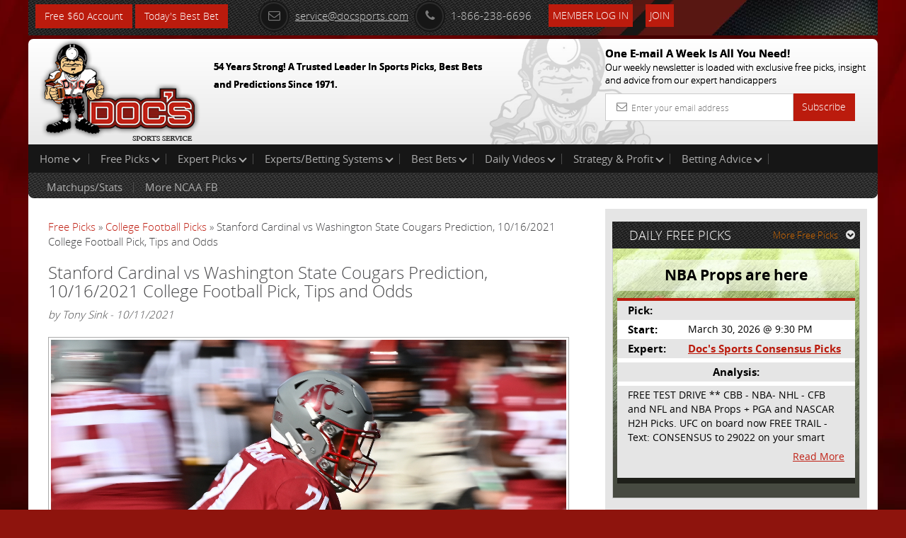

--- FILE ---
content_type: text/html; charset=UTF-8
request_url: https://www.docsports.com/free-picks/football/2021/stanford-cardinal-vs-washington-state-cougars-prediction-10-16-2021-college-football-pick-tips-and-odds.html
body_size: 8339
content:
<!DOCTYPE html>
<html lang="en">
<head>
<meta charset="utf-8">

<title>Stanford Cardinal vs Washington State Cougars Prediction, 10/16/2021 College Football Pick, Tips and Odds</title>
<meta name="description" content="The Stanford Cardinal will take on the Washington State Cougars on 10/16/21. Doc's has NCAA football predictions, picks, and tips for this matchup.">


<meta name="viewport" content="width=device-width, initial-scale=1.0">
<link rel="shortcut icon" href="//www.docsports.com/xfavicon.png.pagespeed.ic.dntvNCVCAM.webp">
<link href="//www.docsports.com/css/A.bootstrap.css+custom-secure.css+font-awesome.css+custom-responsive.css,Mcc.CrwSbwBmmV.css.pagespeed.cf.VElq-FiQv4.css" rel="stylesheet"/>



<link rel="stylesheet" type="text/css" media="print" href="//www.docsports.com/css/A.print.css.pagespeed.cf.8GZGxoHDcm.css"/>
<link rel="stylesheet" type="text/css" href="//www.docsports.com/css/A.slimmenu.css.pagespeed.cf.MtuhY-xqfs.css">

<!--WSX: SCRIPT FILE LINK FROM EXTERNAL  -->
<script src="https://ajax.googleapis.com/ajax/libs/jquery/2.1.1/jquery.min.js"></script>



<!-- HTML5 shim and Respond.js IE8 support of HTML5 elements and media queries -->
<!--[if lt IE 9]>
      <script src="/js/html5shiv.js"></script>
      <script src="/js/respond.min.js"></script>
    <![endif]-->
<!--[if lt IE 9]>
    <script src="/js/html5.js"></script>
<![endif]-->

<!-- Google tagmanager -->
<script async src="https://www.googletagmanager.com/gtag/js?id=G-FLXXQ1D93V"></script>
<script>window.dataLayer=window.dataLayer||[];function gtag(){dataLayer.push(arguments);}gtag('js',new Date());gtag('config','G-FLXXQ1D93V');</script>

<!-- Facebook Pixel Code -->
<script>!function(f,b,e,v,n,t,s){if(f.fbq)return;n=f.fbq=function(){n.callMethod?n.callMethod.apply(n,arguments):n.queue.push(arguments)};if(!f._fbq)f._fbq=n;n.push=n;n.loaded=!0;n.version='2.0';n.queue=[];t=b.createElement(e);t.async=!0;t.src=v;s=b.getElementsByTagName(e)[0];s.parentNode.insertBefore(t,s)}(window,document,'script','https://connect.facebook.net/en_US/fbevents.js');fbq('init','270622208147539');fbq('track','PageView');</script>
<!-- End Facebook Pixel Code -->

<noscript>
<img height="1" width="1" src="https://www.facebook.com/tr?id=270622208147539&ev=PageView
&noscript=1"/>
</noscript>


<script type="application/ld+json">{"@context":"http:\/\/schema.org","@type":"BreadcrumbList","itemListElement":[{"@type":"ListItem","position":1,"name":"Free Picks","item":"https:\/\/www.docsports.com\/free-picks\/"},{"@type":"ListItem","position":2,"name":"College Football Picks","item":"https:\/\/www.docsports.com\/free-picks\/football\/"},{"@type":"ListItem","position":3,"name":"Stanford Cardinal vs Washington State Cougars Prediction, 10\/16\/2021 College Football Pick, Tips and Odds","item":"https:\/\/www.docsports.com\/free-picks\/football\/2021\/stanford-cardinal-vs-washington-state-cougars-prediction-10-16-2021-college-football-pick-tips-and-odds.html"}]}</script>
<script type="application/ld+json">{"@context":"http:\/\/schema.org","@type":"NewsArticle","mainEntityOfPage":"https:\/\/www.docsports.com\/free-picks\/football\/2021\/stanford-cardinal-vs-washington-state-cougars-prediction-10-16-2021-college-football-pick-tips-and-odds.html","headline":"Stanford Cardinal vs Washington State Cougars Prediction, 10\/16\/2021 College Football Pick, Tips and Odds","description":"The Washington State Cougars (3-3) will play the Stanford Cardinal (3-3) at Gesa Field on Saturday. Stanford opens this game as 2-point favorites. The over\/under comes in at 51.5. This report includes betting odds and our expert football picks for todays game.","datePublished":"2021-10-11T16:32CST","dateModified":"2021-10-14T18:26CST","image":{"@type":"ImageObject","url":"https:\/\/www.docsports.com\/images\/lib\/large\/college-football-picks-max-borghi-washington-state-cougars-predictions-best-bet-odds-2.jpg","width":300,"height":300},"author":{"@type":"Person","name":"Tony Sink"},"creator":{"@type":"Person","name":"Tony Sink"},"publisher":{"@type":"Organization","name":"MOSEMAN ENTERPRISES, INC","url":"https:\/\/www.docsports.com\/","logo":{"@type":"ImageObject","url":"https:\/\/www.docsports.com\/images\/logos\/docs_logo.png","width":182,"height":115}},"copyrightHolder":{"@type":"Organization","name":"MOSEMAN ENTERPRISES, INC","url":"https:\/\/www.docsports.com\/","logo":{"@type":"ImageObject","url":"https:\/\/www.docsports.com\/images\/logos\/docs_logo.png","width":182,"height":115}},"provider":{"@type":"Organization","name":"MOSEMAN ENTERPRISES, INC","url":"https:\/\/www.docsports.com\/","logo":{"@type":"ImageObject","url":"https:\/\/www.docsports.com\/images\/logos\/docs_logo.png","width":182,"height":115}},"sourceOrganization":{"@type":"Organization","name":"MOSEMAN ENTERPRISES, INC","url":"https:\/\/www.docsports.com\/","logo":{"@type":"ImageObject","url":"https:\/\/www.docsports.com\/images\/logos\/docs_logo.png","width":182,"height":115}}}</script>
<script type="application/ld+json">{"@context":"http:\/\/schema.org","@type":"SportsEvent","image":"https:\/\/www.docsports.com\/images\/lib\/large\/college-football-picks-max-borghi-washington-state-cougars-predictions-best-bet-odds-2.jpg","startDate":"2021-10-16T13:00EST","endDate":"2021-10-16T17:00EST","description":"The Washington State Cougars (3-3) will play the Stanford Cardinal (3-3) at Gesa Field on Saturday. Stanford opens this game as 2-point favorites. The over\/under comes in at 51.5. This report includes betting odds and our expert football picks for todays game.","name":"Washington State Cougars vs Stanford Cardinal","homeTeam":{"@type":"SportsTeam","sport":"NCAAF","name":"Washington State Cougars"},"awayTeam":{"@type":"SportsTeam","sport":"NCAAF","name":"Stanford Cardinal"},"performer":{"@type":"Thing","name":"Washington State Cougars vs Stanford Cardinal"},"about":{"@type":"Thing","name":"Washington State Cougars vs Stanford Cardinal"},"location":{"@type":"StadiumOrArena","image":"https:\/\/www.docsports.com\/images\/lib\/large\/college-football-picks-max-borghi-washington-state-cougars-predictions-best-bet-odds-2.jpg","name":"Gesa Field","address":{"@type":"PostalAddress","name":"Pasco, WA"}}}</script>


</head>
<body>
    
<div class="container">
<header>
<div class="clstopheader">
<div class="clstop-header-left">
<div class="clstop-header-right">
<div class="clstop-header-center clearfix">
<div class="signup pull-left"><a href="https://www.docsports.com/picks/82872/free-sports-picks-predictions.html" class="btn btn-primary" target="blank">Free $60 Account</a> <a href="https://www.docsports.com/best-bets/today/" class="btn btn-primary" target="blank">Today&apos;s Best Bet</a></div>
<div class="social-media-counting pull-left">
<ul class="list-common clearfix">
</ul>
</div>
<div class="social-media-sharing clearfix pull-left">
<ul class="list-common clearfix">
</ul>
</div>
<div class="contact-information">
<ul class="list-common clearfix">
<li class="icon-list mail-icon"><a href="mailto:service@docsports.com"><span class="radius"><i class="fa-envelope-o fa radius"></i></span>service@docsports.com</a></li>
<li class="icon-list"><span class="radius"><i class="fa-phone fa radius"></i></span>1-866-238-6696</li>

				
<li class="twcolor-h"> <a href="//www.docsports.com/members/" title="Member Login" class="btn btn-primary">Member Log In </a> </li>
<li class="list-last"><a class="btn btn-primary" href="//www.docsports.com/sports-handicapping-membership-picks-member-log-in.html" title="Join">Join</a></li>
</ul>
</div>
</div>
</div>
</div>
</div>
<div class="clsmiddleheader">
<div class="clsheaderwrapper">
<div class="row">
<div class="col-lg-6 col-md-6 col-sm-6 col-xs-12 pr"> <a href="//www.docsports.com/" title="Docs"><img src="//www.docsports.com/images/xdocslogo.png.pagespeed.ic.wHsc4SSjGD.webp" alt="Docs Website"/></a>
<div class="pa clsslogan">
<p><font size="-1">54 Years Strong! A Trusted Leader In Sports Picks, Best Bets and Predictions Since 1971.</font></p>
</div>
</div>
<div class="col-lg-4 col-md-4 col-sm-5 col-xs-12 pull-right hide-mobile">
<div class="subscribe-newsletter">
<p>One E-mail A Week Is All You Need!<br><span>
Our weekly newsletter is loaded with exclusive free picks,
insight and advice from our expert handicappers</span></p>
<form class="form-horizontal" action="//www.docsports.com/docs-email.html" method="post">
<div class="input-group">
<input type="text" name="email" class="form-control" placeholder="Enter your email address">
<i class="fa-envelope-o fa"></i> <span class="input-group-btn">
<button class="btn btn-primary" type="submit">Subscribe</button>
</span> </div>
</form>
</div>
</div>
</div>
</div>
</div>
<div class="menu-collapser show-tablet show-mobile">
Main Menu
<div class="collapse-button menubtn">
<span class="icon-bar"></span><span class="icon-bar"></span><span class="icon-bar"></span></div>
</div>
<div id="showmenu">
<div class="top-mainmenu">
<nav class="navbar navbar-default">
<div class="navbar-collapse">
<ul class="nav navbar-nav slimmenu">
<li class="dropdown"><a href="//www.docsports.com/" class="dropdown-toggle">Home <i class="down"></i></a>
<ul class="dropdown-menu">
<li><a href="//www.docsports.com/">Home</a></li>
<li><a href="//www.docsports.com/members/">Member Log In</a></li>
<li><a href="//www.docsports.com/contactus.html">Contact Us</a></li>
</ul>
<span class="sub-collapser dropdown-toggle" data-toggle="dropdown"></span>
</li>
<li class="dropdown"><a href="javascript:void(0);" class="dropdown-toggle">Free Picks<i class="down"></i></a>
<ul class="dropdown-menu">
<li><a href="//www.docsports.com/video/free-picks/">Expert Free Picks</a></li>
<li><a href="//www.docsports.com/free-picks/nfl/">NFL Picks</a></li>
<li><a href="//www.docsports.com/free-picks/football/">College Football Picks</a></li>
<li><a href="//www.docsports.com/free-picks/nba/">NBA Picks</a></li>
<li><a href="//www.docsports.com/free-picks/ncaa-college-basketball/">College Basketball Picks</a></li>
<li><a href="//www.docsports.com/free-picks/baseball/">MLB Picks</a></li>
<li><a href="//www.docsports.com/free-picks/nhl-hockey/">NHL Picks</a></li>
<li><a href="//www.docsports.com/free-picks/wnba/">WNBA Picks</a></li>
<li><a href="//www.docsports.com/free-picks/cfl/">CFL Picks</a></li>
<li><a href="//www.docsports.com/free-picks/soccer/">Soccer Picks</a></li>
<li><a href="//www.docsports.com/free-picks/kbo/">KBO Picks</a></li>
<li><a href="//www.docsports.com/free-picks/ufc/">UFC Picks</a></li>
<li><a href="https://www.docsports.com/pga-tour-golf-predictions-betting-picks.html  ">Golf Picks</a></li>
<li><a href="//www.docsports.com/free-picks/nascar/">NASCAR Picks</a></li>
<li><a href="//www.docsports.com/free-picks/">All Free Picks</a></li>
</ul>
<span class="sub-collapser dropdown-toggle" data-toggle="dropdown"></span>
</li>
<li class="dropdown"><a href="javascript:void(0);" class="dropdown-toggle">Expert Picks<i class="down"></i></a>
<ul class="dropdown-menu">
<li><a href="//www.docsports.com/expert-picks/nfl/">Expert NFL Picks</a></li>
<li><a href="//www.docsports.com/expert-picks/college-football/">Expert College Football Picks</a></li>
<li><a href="//www.docsports.com/expert-picks/college-basketball/">Expert College Basketball Picks</a></li>
<li><a href="//www.docsports.com/expert-picks/nba/">Expert NBA Picks</a></li>
<li><a href="//www.docsports.com/expert-picks/soccer/">Expert Soccer Picks</a></li>
<li><a href="//www.docsports.com/expert-picks/nhl/">Expert NHL Picks</a></li>
<li><a href="https://www.docsports.com/expert-picks/best-prop-bets/">Daily Prop Expert Picks</a></li>
<li><a href="//www.docsports.com/expert-picks/ufc-picks-mma-picks/">Expert UFC Picks</a></li>
<li><a href="//www.docsports.com/expert-picks/othersports/">Expert Other Sports and Events Picks</a></li>
</ul>
<span class="sub-collapser dropdown-toggle" data-toggle="dropdown"></span>
</li>
<li class="dropdown"><a href="//www.docsports.com/expert-handicappers.html" class="dropdown-toggle">Experts/Betting Systems<i class="down"></i></a>
<ul class="dropdown-menu">
<li><a href="//www.docsports.com/expert-handicappers.html">Experts/Betting Systems</a></li>
</ul>
<span class="sub-collapser dropdown-toggle" data-toggle="dropdown"></span>
</li>
<li class="dropdown"><a href="javascript:void(0);" class="dropdown-toggle">Best Bets<i class="down"></i></a>
<ul class="dropdown-menu">
<li><a href="//www.docsports.com/best-bets/today/">Best Bets Today</a></li>
</ul>
<span class="sub-collapser dropdown-toggle" data-toggle="dropdown"></span>
</li>
<li class="dropdown left-side-submenu"><a href="https://www.docsports.com/video/free-picks/" class="dropdown-toggle">Daily Videos<i class="down"></i></a>
<ul class="dropdown-menu">
<li><a href="https://www.docsports.com/video/free-picks/">All Free Pick Videos</a></li>
<li><a href=" javascript:void(0);">------ NEWEST ------</a></li>
<li><a href="https://www.docsports.com/video/free-picks/nba/nba-picks-celtics-vs-pistons-prediction-1-19-2026-best-bets-odds-betting-tips-docs-sports.html">NBA Picks - Celtics vs Pistons Prediction, 1/19/2026 Best Bets, Odds & Betting Tips | Docs Sports</a></li>
<li><a href="https://www.docsports.com/video/free-picks/nba/nba-picks-cavaliers-vs-suns-prediction-4-3-2100-best-bets-odds-betting-tips-docs-sports.html">NBA Picks - Cavaliers vs Suns Prediction, 4/3/2100 Best Bets, Odds & Betting Tips | Docs Sports</a></li>
<li><a href="https://www.docsports.com/video/free-picks/nba/nba-picks-pacers-vs-clippers-prediction-3-25-2230-best-bets-odds-betting-tips-docs-sports.html">NBA Picks - Pacers vs Clippers Prediction, 3/25/2230 Best Bets, Odds & Betting Tips | Docs Sports</a></li>
</ul>
<span class="sub-collapser dropdown-toggle" data-toggle="dropdown"></span>
</li>
<li class="dropdown"><a href="//www.docsports.com/service/" class="dropdown-toggle">Strategy & Profit<i class="down"></i></a>
<ul class="dropdown-menu">
<li><a href="//www.docsports.com/service/">Strategy & Profit</a></li>
</ul>
<span class="sub-collapser dropdown-toggle" data-toggle="dropdown"></span>
</li>
<li class="dropdown"><a href="javascript:void(0);" class="dropdown-toggle">Betting Advice<i class="down"></i></a>
<ul class="dropdown-menu">
<li><a href="//www.docsports.com/free-betting-tips/">Sports Betting Tips</a></li>
<li><a href="//www.docsports.com/sports-betting-101.html">Sports Betting 101</a></li>
<li><a href="//www.docsports.com/how-to-what-is-does/">How To Sports Betting</a></li>
<li><a href="//www.docsports.com/archives/">Advice by Topic</a></li>
</ul>
<span class="sub-collapser dropdown-toggle" data-toggle="dropdown"></span>
</li>
<div style="clear:both;"></div>
<div class="bottom-mainmenu-left">
<div class="bottom-mainmenu-right">
<div class="bottom-mainmenu-center">
<nav class="navbar navbar-default">
<div class="navbar-collapse">
<ul class="nav navbar-nav">
<li class="dropdown"><a href="javascript:void(0);" class="dropdown-toggle">Matchups/Stats</a>
<ul class="dropdown-menu">
<li><a href="//www.docsports.com/statistics/matches.html">Matchups/Stats</a></li>
</ul>
<span class="sub-collapser dropdown-toggle" data-toggle="dropdown"></span>
</li>        
<li class="dropdown"><a href="javascript:void(0);" class="dropdown-toggle">More NCAA FB</a>
<ul class="dropdown-menu">
<li><a href="//www.docsports.com/expert-picks/college-football/">College Football Expert Picks</a></li>
<li><a href="//www.docsports.com/free-picks/football/">Free College Football Picks</a></li>
<li><a href="//www.docsports.com/free-betting-tips/college-football-handicapping.html">College Football Handicapper Tips</a></li>
<li><a href="//www.docsports.com/football-odds.html">College Football Betting Odds</a></li>
<li><a href="//www.docsports.com/l/t/150003.html">Handicapping Matchup Reports</a></li>
<li><a href="//www.docsports.com/l/t/150010.html">Scores/News/Stats/More</a></li>
<li><a href="//www.docsports.com/college-football-regular-sesason-win-totals-best-bets.html">2025 College Football Season Win Totals Predictions</a></li>
<li><a href="https://www.docsports.com/bowl-game-schedule.html">Bowl Schedules</a></li>
</ul>
<span class="sub-collapser dropdown-toggle" data-toggle="dropdown"></span>
</li>
              
</ul>
</div>
</nav>
</div>
</div>
</div>
</ul>		  
</div>
</nav>
</div>
</div>
</header>
<section class="docs-contents">
<div class="clearfix">
<div class="col-lg-8 col-md-8 col-sm-8 col-xs-12 left-side-content">
<div class="featured-articles">
<div class="featured-article-content">
<div class="breadcrums">
<a href="https://www.docsports.com/free-picks/" class="breadcrumb-1">Free Picks</a> &raquo; 
<a href="https://www.docsports.com/free-picks/football/" class="breadcrum-2">College Football Picks</a> &raquo; Stanford Cardinal vs Washington State Cougars Prediction, 10/16/2021 College Football Pick, Tips and Odds 
</div><h1 class="article-header">Stanford Cardinal vs Washington State Cougars Prediction, 10/16/2021 College Football Pick, Tips and Odds</h1>
<div class="Text"><i>by Tony Sink - 10/11/2021</i></div>
<br>

<div class="Text">
<!-- AT --><div class=art-pic-l><img width="100%" alt="college football picks Max Borghi washington state cougars predictions best bet odds" src="//www.docsports.com/images/lib/orig/college-football-picks-max-borghi-washington-state-cougars-predictions-best-bet-odds-2.jpeg"></div>
<p><strong>Game:</strong> Stanford Cardinal vs Washington State Cougars</p>

<p><strong>Date:</strong> Saturday, October 16, 2021</p>

<p><strong>Location:</strong> Gesa Field in Pasco, WA</p>

<p><strong>TV:</strong> ESPNU</p>

<p><strong>Odds/Point Spread:</strong> Cougars (+2)</p>

<p><strong>Total/Over-Under:</strong> 51.5</p>

<p>Gesa Field is where the Washington State Cougars (3-3) will take on the Stanford Cardinal (3-3) on Saturday. Stanford is 2-point favorites. The betting total comes in at 51.5.</p>

<p><iframe allowfullscreen="" frameborder="0" height="360" src="//www.youtube.com/embed/I19dqLLMssM" width="640"></iframe></p>

<script type="text/javascript">var rnd=window.rnd||Math.floor(Math.random()*10e6);var pid379234=window.pid379234||rnd;var plc379234=window.plc379234||0;var abkw=window.abkw||'';var absrc='https://cloud.docsports.com/cloudimage/;ID=176967;size=0x0;setID=379234;type=js;sw='+screen.width+';sh='+screen.height+';spr='+window.devicePixelRatio+';kw='+abkw+';pid='+pid379234+';place='+(plc379234++)+';rnd='+rnd+';click=CLICK_MACRO_PLACEHOLDER';document.write('<scr'+'ipt src="'+absrc+'" type="text/javascript"></scr'+'ipt>');</script><p>The Stanford Cardinal step onto the field holding a record of 3-3 this season. The last time they took the field, the Cardinal took on the Arizona State Sun Devils and ended up losing by a score of 28-10. Tanner McKee went 27/45 with 356 yds passing and 1 touchdown. He had a quarterback rating of 120.5 and finished the contest with 3 interceptions. Nathaniel Peat was the rushing leader for the Cardinal with 7 attempts for 32 yards (4.6 yards per attempt). The Stanford Cardinal ran the ball 20 different times and tallied 13 yds, which came out to an average of 0.7 yds per attempt. In all, they tallied 65 plays which converted into 369 yds. Stanford conceded 14 completions on 23 tries for 175 yards, and a completion percentage of 60.9%. When it came to stopping the run, the Cardinal gave up 265 yds on 41 tries, which averages out to 6.5 yards per run allowed.</p>

<p>When it comes to scoring points, the Stanford Cardinal are averaging 25.8 points per game. Offensively they&#39;re averaging 98.0 yards via the ground game which has them sitting 117th in the country. The Cardinal have attained 2,113 total yards over the course of this year. With reference to scoring touchdowns, Stanford has compiled 12 passing touchdowns and 7 rushing touchdowns. Stanford has amassed 106 1st downs, and they have been called for 40 infractions for 269 yards. They have surrendered the football 5 different times.</p>

<p>The Cardinal sit in 89th in Division 1 when it comes to team defense, conceding 27.0 points per contest. They are giving up an average of 5.3 yards per run and 223.5 yards on the ground per game this year. Overall, they have conceded 1,341 running yards through 6 contests. Concerning yards via the pass, the Cardinal are giving up 1,130 yds which ranks them 52nd in college football. They are giving up 188.3 yards per game via the pass and conceding a completion percentage of 57.6%. In total, they are granting 411.8 yards per contest putting them at 101st in the country. They have surrendered 4 touchdowns via the pass and 15 touchdowns pounding the rock.</p>

<p>Get all of our <a href="https://www.docsports.com/free-picks/football/">Free College Football Picks</a></p>

<p>The Cougars come into this matchup with a record of 3-3 this year. The last time they took the field, the Cougars took home the win by a final score of 31-24 when they played the Oregon State Beavers. Jayden De Laura (3 touchdowns) ended the game with 399 yds on 32/46 passing while his quarterback rating was 159.6. He had 1 interception and his average yards per pass attempt was 8.7. Deon McIntosh ran the football 13 times for 65 yards, ending the contest with 5.0 yds per attempt for Washington State. Washington State ran for 3.8 yards per carry, finishing the contest with 92 yds on 24 attempts. The Cougars finished the contest with a total of 491 yards while running 70 plays (7.0 yds per play). The Cougars passing defense gave up a completion percentage of 42.3%, surrendering 158 yards on 11 for 26 through the air. Washington State allowed 45 rushing attempts for 309 yards (6.9 yards per carry).</p>

<p><a href="https://www.docsports.com/picks/82874/free-sports-picks-predictions.html" target="blank"><img alt="Free Picks" src="https://www.docsports.com/newdocbanners2/x406x54-1.jpg.pagespeed.ic.KR4jS9Fz-e.webp" style="height:70px; width:422px"/></a></p>

<p>The Washington State Cougars maintain an average of 373.7 yards per outing, which is good for 88th in college football. The Washington State offense has compiled 240 penalty yds on 28 violations, which is good for 106th in D-1 in terms of helping out the opposition. For the season so far, the Cougars have thrown for a total of 1,560 passing yards along with an average of 260.0 passing yards per contest, which ranks 45th in the country. Concerning their ability to score points, the Cougars currently sit 97th in D-1 averaging 24.3 points per outing.</p>

<p>The Cougars are surrendering 24.8 points per game, ranking them 80th in the country. Washington State has conceded a total of 1,017 yards on the ground (169.5 yards per contest) in addition to 9 touchdowns on the ground for the year. Overall, they have allowed 149 total points. They have conceded 7 touchdowns through the air as well as 230.5 yards/game, which has them in 82nd in the nation. The Cougars defense has taken the field for 421 plays, which is 111th in the country.</p>

<p>Who will win tonight&#39;s Cardinal/Cougars college football game against the spread?</p>

<p><strong>Tony&#39;s Pick: Take the Cardinal -2</strong></p>

<p>Get $60 worth of FREE premium member picks. No Obligation. No Salesman. No Credit Card. Fast Sign up with Instant Access <a href="https://www.docsports.com/picks/82870/free-sports-picks-predictions.html" target="blank">Click Here</a></p>

<!-- AT --></div>

<p><b>Get all of this Weeks <a href="https://www.docsports.com/free-picks/football/">Free College Football  Picks</a></b></p>
<p><b>Get all of this Weeks <a href="https://www.docsports.com/expert-picks/college-football/">Expert College Football Picks</a></b></p>
<p><strong>Additional Resources:</strong><br><strong><a href="https://wsucougars.com/">Washington State Cougars</a> - <a href="https://twitter.com/WSUCougars">Twitter</a></strong><br>
<strong><a href="https://gostanford.com/">Stanford Cardinal</a> - <a href="https://twitter.com/GoStanford">Twitter</a></strong></p>
</div>
</div>
</div>
<aside class="col-lg-4 col-md-4 col-sm-4 col-xs-12 right-sidebar">
<div class="graybg custom-pad">
<div class="clearfix head-stripe">
<span class="pull-left no-mar head-stripe-dougan">DAILY FREE PICKS</span>
<a class="pull-right more-link" href="//www.docsports.com/free-picks/">More Free Picks<i class="fa fa-chevron-circle-down"></i></a> </div>
<div class="featured-pick">
<div class="white-transparent">
<span class="no-mar white-transparent-dougan">NBA Props are here  </span>
</div>
<table class="table table-striped">
<tr>
<td><span class="strong">Pick:</span></td>
<td class="txtu"></td>
</tr>
<tr>
<td><span class="strong">Start:</span></td>
<td>March 30, 2026 @ 9:30 PM</td>
</tr>
<tr>
<td><span class="strong">Expert:</span></td>
<td><a href="//www.docsports.com/cappers.html?cap_id=75" class="site-color strong">Doc's Sports Consensus Picks</a></td>
</tr>
<tr>
<td colspan="2"></td></tr>
<tr><td colspan="2" align="center"><span class="strong">Analysis:</span></td></tr>
<tr><td colspan="2"></td></tr>
<tr><td colspan="2"><span class="analysis-content">FREE TEST DRIVE ** CBB - NBA- 
NHL - CFB and NFL and NBA     
Props + PGA and NASCAR H2H 
Picks. UFC on board now       
FREE TRAIL - Text:  CONSENSUS 
to 29022 on your smart phone 
and get on board! Simple sign 
up - no obligation 

All Major Sports will be 
covered and adding NASCAR and 
PROPS as well 



 </span>
<a class="read-more more" href="javascript:void(0);">Read More</a>
<a class="read-more less" style="display:none;" href="javascript:void(0);">Read Less</a>
</td>
</tr>
</table>
</div>
</div>
<div class="graybg">
<p>&nbsp;</p>
</div>
<div class="graybg">
<div class="advertisements">
<script type="text/javascript">if(!window.AdButler){(function(){var s=document.createElement("script");s.async=true;s.type="text/javascript";s.src='https://cloud.docsports.com/app.js';var n=document.getElementsByTagName("script")[0];n.parentNode.insertBefore(s,n);}());}</script>
<script type="text/javascript">var AdButler=AdButler||{};AdButler.ads=AdButler.ads||[];var abkw=window.abkw||'';var plc375663=window.plc375663||0;document.write('<'+'div id="placement_375663_'+plc375663+'"></'+'div>');AdButler.ads.push({handler:function(opt){AdButler.register(176967,375663,[300,250],'placement_375663_'+opt.place,opt);},opt:{place:plc375663++,keywords:abkw,domain:'cloud.docsports.com',click:'CLICK_MACRO_PLACEHOLDER'}});</script></div>
</div>
</aside>
</div>
</section>
<section class="subscribe-newsletter show-mobile">
<p>One E-mail A Week Is All You Need!<br>
<span>Our weekly newsletter is loaded with exclusive free picks,insight and advice from our expert handicappers</span></p>
<form class="form-horizontal" action="//www.docsports.com/docs-email.html" method="post">
<div class="input-group">
<input type="text" name="email" class="form-control" placeholder="Enter Your email address">
<i class="fa-envelope-o fa"></i> <span class="input-group-btn">
<button class="btn btn-success" type="submit">Subscribe</button>
</span> </div>
</form>
</section>
</div>
<footer class="hide-mobile">

<div class="container  inside-footer">
<div class="copyright clearfix">
<ul class="list-common">
<li> &copy; 2026 Doc's Sports Service. All Rights Reserved.&nbsp;<a href=/thegoodstuff.html>Contact Us, Privacy Policy, Terms of Service, Affiliate program, RSS, Writer Bios, Archives</a></li>
</ul>
<ul class="list-common clearfix clsSepview">
</ul>
</div>
</div>
</footer>
<footer class="show-mobile">
<div class="pr">
<div class="fixed-footer">
<ul class="visible-icons list-common">
<li><a href="//www.docsports.com/sports-handicapping-membership-picks-member-log-in.html"><i class="fa fa-pencil-square-o"></i>Sign Up</a></li>
<li><a href="//www.docsports.com/members/login.html#theform"><i class="fa fa-user"></i>Login</a></li>
<li><a href=/thegoodstuff.html><i class="fa fa-phone-square"></i>Contact</a></li>
<li><a href="#"><i class="fa fa-bars"></i>Top</a></li>
</ul>
</div>
</div>
</footer>
<script src="//www.docsports.com/js/jquery.js.pagespeed.jm.ZzSiN_5Whq.js"></script>
<script src="//www.docsports.com/js/jquery.slimmenu.js+bootstrap.min.js+custom.js.pagespeed.jc.ppGVSLSRZF.js"></script><script>eval(mod_pagespeed_be4KyBxqv7);</script>
<script>eval(mod_pagespeed_ItsjHfSVxq);</script>
<script>eval(mod_pagespeed_mqKjjurRp4);</script>
<!-- Google Code for Remarketing Tag -->
<script type="text/javascript">//<![CDATA[
var google_conversion_id=1006403371;var google_custom_params=window.google_tag_params;var google_remarketing_only=true;
//]]></script>
<script type="text/javascript" src="//www.googleadservices.com/pagead/conversion.js"></script>
<noscript>
<div style="display:inline;">
<img height="1" width="1" style="border-style:none;" alt="" src="//googleads.g.doubleclick.net/pagead/viewthroughconversion/1006403371/?value=0&amp;guid=ON&amp;script=0"/>
</div>
</noscript>
<!--  Place this tag after the last plusone tag -->
<script type="text/javascript">(function(){var po=document.createElement('script');po.type='text/javascript';po.async=true;po.src='https://apis.google.com/js/plusone.js';var s=document.getElementsByTagName('script')[0];s.parentNode.insertBefore(po,s);})();</script>
</body>
</html> 